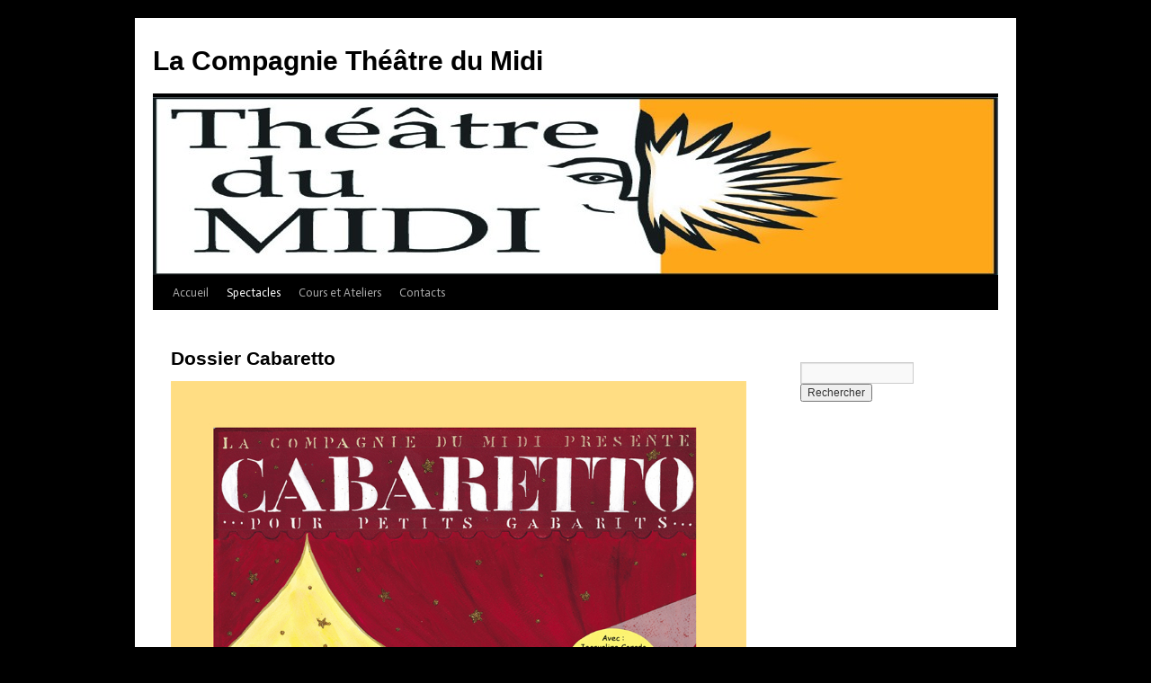

--- FILE ---
content_type: text/html; charset=UTF-8
request_url: https://www.compagniedumidi.fr/?page_id=1016
body_size: 7327
content:
<!DOCTYPE html>
<html lang="fr-FR">
<head>
<meta charset="UTF-8" />
<title>
Dossier Cabaretto | La Compagnie Théâtre du Midi	</title>
<link rel="profile" href="https://gmpg.org/xfn/11" />
<link rel="stylesheet" type="text/css" media="all" href="https://www.compagniedumidi.fr/wp-content/themes/twentyten/style.css?ver=20251202" />
<link rel="pingback" href="https://www.compagniedumidi.fr/xmlrpc.php">
<meta name='robots' content='max-image-preview:large' />
<link rel='dns-prefetch' href='//fonts.googleapis.com' />
<link rel="alternate" type="application/rss+xml" title="La Compagnie Théâtre du Midi &raquo; Flux" href="https://www.compagniedumidi.fr/?feed=rss2" />
<link rel="alternate" type="application/rss+xml" title="La Compagnie Théâtre du Midi &raquo; Flux des commentaires" href="https://www.compagniedumidi.fr/?feed=comments-rss2" />
<link rel="alternate" title="oEmbed (JSON)" type="application/json+oembed" href="https://www.compagniedumidi.fr/index.php?rest_route=%2Foembed%2F1.0%2Fembed&#038;url=https%3A%2F%2Fwww.compagniedumidi.fr%2F%3Fpage_id%3D1016" />
<link rel="alternate" title="oEmbed (XML)" type="text/xml+oembed" href="https://www.compagniedumidi.fr/index.php?rest_route=%2Foembed%2F1.0%2Fembed&#038;url=https%3A%2F%2Fwww.compagniedumidi.fr%2F%3Fpage_id%3D1016&#038;format=xml" />
<style id='wp-img-auto-sizes-contain-inline-css' type='text/css'>
img:is([sizes=auto i],[sizes^="auto," i]){contain-intrinsic-size:3000px 1500px}
/*# sourceURL=wp-img-auto-sizes-contain-inline-css */
</style>
<style id='wp-emoji-styles-inline-css' type='text/css'>

	img.wp-smiley, img.emoji {
		display: inline !important;
		border: none !important;
		box-shadow: none !important;
		height: 1em !important;
		width: 1em !important;
		margin: 0 0.07em !important;
		vertical-align: -0.1em !important;
		background: none !important;
		padding: 0 !important;
	}
/*# sourceURL=wp-emoji-styles-inline-css */
</style>
<style id='wp-block-library-inline-css' type='text/css'>
:root{--wp-block-synced-color:#7a00df;--wp-block-synced-color--rgb:122,0,223;--wp-bound-block-color:var(--wp-block-synced-color);--wp-editor-canvas-background:#ddd;--wp-admin-theme-color:#007cba;--wp-admin-theme-color--rgb:0,124,186;--wp-admin-theme-color-darker-10:#006ba1;--wp-admin-theme-color-darker-10--rgb:0,107,160.5;--wp-admin-theme-color-darker-20:#005a87;--wp-admin-theme-color-darker-20--rgb:0,90,135;--wp-admin-border-width-focus:2px}@media (min-resolution:192dpi){:root{--wp-admin-border-width-focus:1.5px}}.wp-element-button{cursor:pointer}:root .has-very-light-gray-background-color{background-color:#eee}:root .has-very-dark-gray-background-color{background-color:#313131}:root .has-very-light-gray-color{color:#eee}:root .has-very-dark-gray-color{color:#313131}:root .has-vivid-green-cyan-to-vivid-cyan-blue-gradient-background{background:linear-gradient(135deg,#00d084,#0693e3)}:root .has-purple-crush-gradient-background{background:linear-gradient(135deg,#34e2e4,#4721fb 50%,#ab1dfe)}:root .has-hazy-dawn-gradient-background{background:linear-gradient(135deg,#faaca8,#dad0ec)}:root .has-subdued-olive-gradient-background{background:linear-gradient(135deg,#fafae1,#67a671)}:root .has-atomic-cream-gradient-background{background:linear-gradient(135deg,#fdd79a,#004a59)}:root .has-nightshade-gradient-background{background:linear-gradient(135deg,#330968,#31cdcf)}:root .has-midnight-gradient-background{background:linear-gradient(135deg,#020381,#2874fc)}:root{--wp--preset--font-size--normal:16px;--wp--preset--font-size--huge:42px}.has-regular-font-size{font-size:1em}.has-larger-font-size{font-size:2.625em}.has-normal-font-size{font-size:var(--wp--preset--font-size--normal)}.has-huge-font-size{font-size:var(--wp--preset--font-size--huge)}.has-text-align-center{text-align:center}.has-text-align-left{text-align:left}.has-text-align-right{text-align:right}.has-fit-text{white-space:nowrap!important}#end-resizable-editor-section{display:none}.aligncenter{clear:both}.items-justified-left{justify-content:flex-start}.items-justified-center{justify-content:center}.items-justified-right{justify-content:flex-end}.items-justified-space-between{justify-content:space-between}.screen-reader-text{border:0;clip-path:inset(50%);height:1px;margin:-1px;overflow:hidden;padding:0;position:absolute;width:1px;word-wrap:normal!important}.screen-reader-text:focus{background-color:#ddd;clip-path:none;color:#444;display:block;font-size:1em;height:auto;left:5px;line-height:normal;padding:15px 23px 14px;text-decoration:none;top:5px;width:auto;z-index:100000}html :where(.has-border-color){border-style:solid}html :where([style*=border-top-color]){border-top-style:solid}html :where([style*=border-right-color]){border-right-style:solid}html :where([style*=border-bottom-color]){border-bottom-style:solid}html :where([style*=border-left-color]){border-left-style:solid}html :where([style*=border-width]){border-style:solid}html :where([style*=border-top-width]){border-top-style:solid}html :where([style*=border-right-width]){border-right-style:solid}html :where([style*=border-bottom-width]){border-bottom-style:solid}html :where([style*=border-left-width]){border-left-style:solid}html :where(img[class*=wp-image-]){height:auto;max-width:100%}:where(figure){margin:0 0 1em}html :where(.is-position-sticky){--wp-admin--admin-bar--position-offset:var(--wp-admin--admin-bar--height,0px)}@media screen and (max-width:600px){html :where(.is-position-sticky){--wp-admin--admin-bar--position-offset:0px}}

/*# sourceURL=wp-block-library-inline-css */
</style><style id='global-styles-inline-css' type='text/css'>
:root{--wp--preset--aspect-ratio--square: 1;--wp--preset--aspect-ratio--4-3: 4/3;--wp--preset--aspect-ratio--3-4: 3/4;--wp--preset--aspect-ratio--3-2: 3/2;--wp--preset--aspect-ratio--2-3: 2/3;--wp--preset--aspect-ratio--16-9: 16/9;--wp--preset--aspect-ratio--9-16: 9/16;--wp--preset--color--black: #000;--wp--preset--color--cyan-bluish-gray: #abb8c3;--wp--preset--color--white: #fff;--wp--preset--color--pale-pink: #f78da7;--wp--preset--color--vivid-red: #cf2e2e;--wp--preset--color--luminous-vivid-orange: #ff6900;--wp--preset--color--luminous-vivid-amber: #fcb900;--wp--preset--color--light-green-cyan: #7bdcb5;--wp--preset--color--vivid-green-cyan: #00d084;--wp--preset--color--pale-cyan-blue: #8ed1fc;--wp--preset--color--vivid-cyan-blue: #0693e3;--wp--preset--color--vivid-purple: #9b51e0;--wp--preset--color--blue: #0066cc;--wp--preset--color--medium-gray: #666;--wp--preset--color--light-gray: #f1f1f1;--wp--preset--gradient--vivid-cyan-blue-to-vivid-purple: linear-gradient(135deg,rgb(6,147,227) 0%,rgb(155,81,224) 100%);--wp--preset--gradient--light-green-cyan-to-vivid-green-cyan: linear-gradient(135deg,rgb(122,220,180) 0%,rgb(0,208,130) 100%);--wp--preset--gradient--luminous-vivid-amber-to-luminous-vivid-orange: linear-gradient(135deg,rgb(252,185,0) 0%,rgb(255,105,0) 100%);--wp--preset--gradient--luminous-vivid-orange-to-vivid-red: linear-gradient(135deg,rgb(255,105,0) 0%,rgb(207,46,46) 100%);--wp--preset--gradient--very-light-gray-to-cyan-bluish-gray: linear-gradient(135deg,rgb(238,238,238) 0%,rgb(169,184,195) 100%);--wp--preset--gradient--cool-to-warm-spectrum: linear-gradient(135deg,rgb(74,234,220) 0%,rgb(151,120,209) 20%,rgb(207,42,186) 40%,rgb(238,44,130) 60%,rgb(251,105,98) 80%,rgb(254,248,76) 100%);--wp--preset--gradient--blush-light-purple: linear-gradient(135deg,rgb(255,206,236) 0%,rgb(152,150,240) 100%);--wp--preset--gradient--blush-bordeaux: linear-gradient(135deg,rgb(254,205,165) 0%,rgb(254,45,45) 50%,rgb(107,0,62) 100%);--wp--preset--gradient--luminous-dusk: linear-gradient(135deg,rgb(255,203,112) 0%,rgb(199,81,192) 50%,rgb(65,88,208) 100%);--wp--preset--gradient--pale-ocean: linear-gradient(135deg,rgb(255,245,203) 0%,rgb(182,227,212) 50%,rgb(51,167,181) 100%);--wp--preset--gradient--electric-grass: linear-gradient(135deg,rgb(202,248,128) 0%,rgb(113,206,126) 100%);--wp--preset--gradient--midnight: linear-gradient(135deg,rgb(2,3,129) 0%,rgb(40,116,252) 100%);--wp--preset--font-size--small: 13px;--wp--preset--font-size--medium: 20px;--wp--preset--font-size--large: 36px;--wp--preset--font-size--x-large: 42px;--wp--preset--spacing--20: 0.44rem;--wp--preset--spacing--30: 0.67rem;--wp--preset--spacing--40: 1rem;--wp--preset--spacing--50: 1.5rem;--wp--preset--spacing--60: 2.25rem;--wp--preset--spacing--70: 3.38rem;--wp--preset--spacing--80: 5.06rem;--wp--preset--shadow--natural: 6px 6px 9px rgba(0, 0, 0, 0.2);--wp--preset--shadow--deep: 12px 12px 50px rgba(0, 0, 0, 0.4);--wp--preset--shadow--sharp: 6px 6px 0px rgba(0, 0, 0, 0.2);--wp--preset--shadow--outlined: 6px 6px 0px -3px rgb(255, 255, 255), 6px 6px rgb(0, 0, 0);--wp--preset--shadow--crisp: 6px 6px 0px rgb(0, 0, 0);}:where(.is-layout-flex){gap: 0.5em;}:where(.is-layout-grid){gap: 0.5em;}body .is-layout-flex{display: flex;}.is-layout-flex{flex-wrap: wrap;align-items: center;}.is-layout-flex > :is(*, div){margin: 0;}body .is-layout-grid{display: grid;}.is-layout-grid > :is(*, div){margin: 0;}:where(.wp-block-columns.is-layout-flex){gap: 2em;}:where(.wp-block-columns.is-layout-grid){gap: 2em;}:where(.wp-block-post-template.is-layout-flex){gap: 1.25em;}:where(.wp-block-post-template.is-layout-grid){gap: 1.25em;}.has-black-color{color: var(--wp--preset--color--black) !important;}.has-cyan-bluish-gray-color{color: var(--wp--preset--color--cyan-bluish-gray) !important;}.has-white-color{color: var(--wp--preset--color--white) !important;}.has-pale-pink-color{color: var(--wp--preset--color--pale-pink) !important;}.has-vivid-red-color{color: var(--wp--preset--color--vivid-red) !important;}.has-luminous-vivid-orange-color{color: var(--wp--preset--color--luminous-vivid-orange) !important;}.has-luminous-vivid-amber-color{color: var(--wp--preset--color--luminous-vivid-amber) !important;}.has-light-green-cyan-color{color: var(--wp--preset--color--light-green-cyan) !important;}.has-vivid-green-cyan-color{color: var(--wp--preset--color--vivid-green-cyan) !important;}.has-pale-cyan-blue-color{color: var(--wp--preset--color--pale-cyan-blue) !important;}.has-vivid-cyan-blue-color{color: var(--wp--preset--color--vivid-cyan-blue) !important;}.has-vivid-purple-color{color: var(--wp--preset--color--vivid-purple) !important;}.has-black-background-color{background-color: var(--wp--preset--color--black) !important;}.has-cyan-bluish-gray-background-color{background-color: var(--wp--preset--color--cyan-bluish-gray) !important;}.has-white-background-color{background-color: var(--wp--preset--color--white) !important;}.has-pale-pink-background-color{background-color: var(--wp--preset--color--pale-pink) !important;}.has-vivid-red-background-color{background-color: var(--wp--preset--color--vivid-red) !important;}.has-luminous-vivid-orange-background-color{background-color: var(--wp--preset--color--luminous-vivid-orange) !important;}.has-luminous-vivid-amber-background-color{background-color: var(--wp--preset--color--luminous-vivid-amber) !important;}.has-light-green-cyan-background-color{background-color: var(--wp--preset--color--light-green-cyan) !important;}.has-vivid-green-cyan-background-color{background-color: var(--wp--preset--color--vivid-green-cyan) !important;}.has-pale-cyan-blue-background-color{background-color: var(--wp--preset--color--pale-cyan-blue) !important;}.has-vivid-cyan-blue-background-color{background-color: var(--wp--preset--color--vivid-cyan-blue) !important;}.has-vivid-purple-background-color{background-color: var(--wp--preset--color--vivid-purple) !important;}.has-black-border-color{border-color: var(--wp--preset--color--black) !important;}.has-cyan-bluish-gray-border-color{border-color: var(--wp--preset--color--cyan-bluish-gray) !important;}.has-white-border-color{border-color: var(--wp--preset--color--white) !important;}.has-pale-pink-border-color{border-color: var(--wp--preset--color--pale-pink) !important;}.has-vivid-red-border-color{border-color: var(--wp--preset--color--vivid-red) !important;}.has-luminous-vivid-orange-border-color{border-color: var(--wp--preset--color--luminous-vivid-orange) !important;}.has-luminous-vivid-amber-border-color{border-color: var(--wp--preset--color--luminous-vivid-amber) !important;}.has-light-green-cyan-border-color{border-color: var(--wp--preset--color--light-green-cyan) !important;}.has-vivid-green-cyan-border-color{border-color: var(--wp--preset--color--vivid-green-cyan) !important;}.has-pale-cyan-blue-border-color{border-color: var(--wp--preset--color--pale-cyan-blue) !important;}.has-vivid-cyan-blue-border-color{border-color: var(--wp--preset--color--vivid-cyan-blue) !important;}.has-vivid-purple-border-color{border-color: var(--wp--preset--color--vivid-purple) !important;}.has-vivid-cyan-blue-to-vivid-purple-gradient-background{background: var(--wp--preset--gradient--vivid-cyan-blue-to-vivid-purple) !important;}.has-light-green-cyan-to-vivid-green-cyan-gradient-background{background: var(--wp--preset--gradient--light-green-cyan-to-vivid-green-cyan) !important;}.has-luminous-vivid-amber-to-luminous-vivid-orange-gradient-background{background: var(--wp--preset--gradient--luminous-vivid-amber-to-luminous-vivid-orange) !important;}.has-luminous-vivid-orange-to-vivid-red-gradient-background{background: var(--wp--preset--gradient--luminous-vivid-orange-to-vivid-red) !important;}.has-very-light-gray-to-cyan-bluish-gray-gradient-background{background: var(--wp--preset--gradient--very-light-gray-to-cyan-bluish-gray) !important;}.has-cool-to-warm-spectrum-gradient-background{background: var(--wp--preset--gradient--cool-to-warm-spectrum) !important;}.has-blush-light-purple-gradient-background{background: var(--wp--preset--gradient--blush-light-purple) !important;}.has-blush-bordeaux-gradient-background{background: var(--wp--preset--gradient--blush-bordeaux) !important;}.has-luminous-dusk-gradient-background{background: var(--wp--preset--gradient--luminous-dusk) !important;}.has-pale-ocean-gradient-background{background: var(--wp--preset--gradient--pale-ocean) !important;}.has-electric-grass-gradient-background{background: var(--wp--preset--gradient--electric-grass) !important;}.has-midnight-gradient-background{background: var(--wp--preset--gradient--midnight) !important;}.has-small-font-size{font-size: var(--wp--preset--font-size--small) !important;}.has-medium-font-size{font-size: var(--wp--preset--font-size--medium) !important;}.has-large-font-size{font-size: var(--wp--preset--font-size--large) !important;}.has-x-large-font-size{font-size: var(--wp--preset--font-size--x-large) !important;}
/*# sourceURL=global-styles-inline-css */
</style>

<style id='classic-theme-styles-inline-css' type='text/css'>
/*! This file is auto-generated */
.wp-block-button__link{color:#fff;background-color:#32373c;border-radius:9999px;box-shadow:none;text-decoration:none;padding:calc(.667em + 2px) calc(1.333em + 2px);font-size:1.125em}.wp-block-file__button{background:#32373c;color:#fff;text-decoration:none}
/*# sourceURL=/wp-includes/css/classic-themes.min.css */
</style>
<link rel='stylesheet' id='googlefonts-css' href='https://fonts.googleapis.com/css?family=Actor:400&subset=latin' type='text/css' media='all' />
<link rel='stylesheet' id='twentyten-block-style-css' href='https://www.compagniedumidi.fr/wp-content/themes/twentyten/blocks.css?ver=20250220' type='text/css' media='all' />
<link rel="https://api.w.org/" href="https://www.compagniedumidi.fr/index.php?rest_route=/" /><link rel="alternate" title="JSON" type="application/json" href="https://www.compagniedumidi.fr/index.php?rest_route=/wp/v2/pages/1016" /><link rel="EditURI" type="application/rsd+xml" title="RSD" href="https://www.compagniedumidi.fr/xmlrpc.php?rsd" />
<meta name="generator" content="WordPress 6.9" />
<link rel="canonical" href="https://www.compagniedumidi.fr/?page_id=1016" />
<link rel='shortlink' href='https://www.compagniedumidi.fr/?p=1016' />
<style type='text/css' media='screen'>
	body{ font-family:"Actor", arial, sans-serif;}
	h1{ font-family:"Actor", arial, sans-serif;}
	h2{ font-family:"Actor", arial, sans-serif;}
	h3{ font-family:"Actor", arial, sans-serif;}
	h4{ font-family:"Actor", arial, sans-serif;}
	h5{ font-family:"Actor", arial, sans-serif;}
	h6{ font-family:"Actor", arial, sans-serif;}
	blockquote{ font-family:"Actor", arial, sans-serif;}
	p{ font-family:"Actor", arial, sans-serif;}
	li{ font-family:"Actor", arial, sans-serif;}
</style>
<!-- fonts delivered by Wordpress Google Fonts, a plugin by Adrian3.com --><style type="text/css" id="custom-background-css">
body.custom-background { background-color: #000000; }
</style>
	</head>

<body class="wp-singular page-template-default page page-id-1016 page-child parent-pageid-55 custom-background wp-theme-twentyten">
<div id="wrapper" class="hfeed">
		<a href="#content" class="screen-reader-text skip-link">Aller au contenu</a>
	<div id="header">
		<div id="masthead">
			<div id="branding" role="banner">
									<div id="site-title">
						<span>
							<a href="https://www.compagniedumidi.fr/" rel="home" >La Compagnie Théâtre du Midi</a>
						</span>
					</div>
					<img src="https://www.compagniedumidi.fr/wp-content/uploads/2016/02/cropped-logo-theatre-1.jpg" width="940" height="198" alt="La Compagnie Théâtre du Midi" srcset="https://www.compagniedumidi.fr/wp-content/uploads/2016/02/cropped-logo-theatre-1.jpg 940w, https://www.compagniedumidi.fr/wp-content/uploads/2016/02/cropped-logo-theatre-1-300x63.jpg 300w, https://www.compagniedumidi.fr/wp-content/uploads/2016/02/cropped-logo-theatre-1-768x162.jpg 768w" sizes="(max-width: 940px) 100vw, 940px" decoding="async" fetchpriority="high" />			</div><!-- #branding -->

			<div id="access" role="navigation">
				<div class="menu"><ul>
<li ><a href="https://www.compagniedumidi.fr/">Accueil</a></li><li class="page_item page-item-52 page_item_has_children current_page_ancestor"><a href="https://www.compagniedumidi.fr/?page_id=52">Spectacles</a>
<ul class='children'>
	<li class="page_item page-item-51 page_item_has_children current_page_ancestor"><a href="https://www.compagniedumidi.fr/?page_id=51">Spectacles Jeune Public</a>
	<ul class='children'>
		<li class="page_item page-item-2153"><a href="https://www.compagniedumidi.fr/?page_id=2153">Elephant Man &#8211; Jeune Public</a></li>
		<li class="page_item page-item-6 page_item_has_children"><a href="https://www.compagniedumidi.fr/?page_id=6">Le Petit Violon</a>
		<ul class='children'>
			<li class="page_item page-item-968"><a href="https://www.compagniedumidi.fr/?page_id=968">Dossier Le Petit Violon</a></li>
		</ul>
</li>
		<li class="page_item page-item-1454 page_item_has_children"><a href="https://www.compagniedumidi.fr/?page_id=1454">Charlie la Cousue</a>
		<ul class='children'>
			<li class="page_item page-item-1543"><a href="https://www.compagniedumidi.fr/?page_id=1543">Dossier de Charlie la cousue</a></li>
		</ul>
</li>
		<li class="page_item page-item-734 page_item_has_children"><a href="https://www.compagniedumidi.fr/?page_id=734">Le Tour du Monde en 80 jours</a>
		<ul class='children'>
			<li class="page_item page-item-1393"><a href="https://www.compagniedumidi.fr/?page_id=1393">Dossier Le Tour du Monde en 80 jours</a></li>
		</ul>
</li>
		<li class="page_item page-item-49 page_item_has_children"><a href="https://www.compagniedumidi.fr/?page_id=49">Les Noces de Rosita</a>
		<ul class='children'>
			<li class="page_item page-item-981"><a href="https://www.compagniedumidi.fr/?page_id=981">Dossier Les Noces de Rosita</a></li>
		</ul>
</li>
		<li class="page_item page-item-55 page_item_has_children current_page_ancestor current_page_parent"><a href="https://www.compagniedumidi.fr/?page_id=55">Cabaretto</a>
		<ul class='children'>
			<li class="page_item page-item-1016 current_page_item"><a href="https://www.compagniedumidi.fr/?page_id=1016" aria-current="page">Dossier Cabaretto</a></li>
		</ul>
</li>
		<li class="page_item page-item-57 page_item_has_children"><a href="https://www.compagniedumidi.fr/?page_id=57">Sous le Lit</a>
		<ul class='children'>
			<li class="page_item page-item-995"><a href="https://www.compagniedumidi.fr/?page_id=995">Dossier Sous Le Lit</a></li>
		</ul>
</li>
		<li class="page_item page-item-59 page_item_has_children"><a href="https://www.compagniedumidi.fr/?page_id=59">Petit Songe d&rsquo;une Nuit d&rsquo;Eté</a>
		<ul class='children'>
			<li class="page_item page-item-1023"><a href="https://www.compagniedumidi.fr/?page_id=1023">Dossier Petit Songe d&rsquo;une Nuit d&rsquo;été</a></li>
		</ul>
</li>
		<li class="page_item page-item-61"><a href="https://www.compagniedumidi.fr/?page_id=61">Le Prince et le Diamant des Ténèbres</a></li>
	</ul>
</li>
	<li class="page_item page-item-53 page_item_has_children"><a href="https://www.compagniedumidi.fr/?page_id=53">Spectacles Adultes</a>
	<ul class='children'>
		<li class="page_item page-item-1824 page_item_has_children"><a href="https://www.compagniedumidi.fr/?page_id=1824">Elephant Man</a>
		<ul class='children'>
			<li class="page_item page-item-1863"><a href="https://www.compagniedumidi.fr/?page_id=1863">Dossier Elephant Man</a></li>
		</ul>
</li>
		<li class="page_item page-item-69 page_item_has_children"><a href="https://www.compagniedumidi.fr/?page_id=69">Cour Nord</a>
		<ul class='children'>
			<li class="page_item page-item-1002"><a href="https://www.compagniedumidi.fr/?page_id=1002">Dossier Cour Nord</a></li>
		</ul>
</li>
		<li class="page_item page-item-67 page_item_has_children"><a href="https://www.compagniedumidi.fr/?page_id=67">Courtes</a>
		<ul class='children'>
			<li class="page_item page-item-988"><a href="https://www.compagniedumidi.fr/?page_id=988">Dossier Courtes</a></li>
		</ul>
</li>
		<li class="page_item page-item-71 page_item_has_children"><a href="https://www.compagniedumidi.fr/?page_id=71">Grand&rsquo;Peur et Misères&#8230;</a>
		<ul class='children'>
			<li class="page_item page-item-1009"><a href="https://www.compagniedumidi.fr/?page_id=1009">Dossier Grand&rsquo;Peur et Misères&#8230;</a></li>
		</ul>
</li>
		<li class="page_item page-item-73"><a href="https://www.compagniedumidi.fr/?page_id=73">Les Romanesques</a></li>
		<li class="page_item page-item-75"><a href="https://www.compagniedumidi.fr/?page_id=75">Les Partitions Frauduleuses</a></li>
	</ul>
</li>
	<li class="page_item page-item-98"><a href="https://www.compagniedumidi.fr/?page_id=98">Lieux de Représentations</a></li>
</ul>
</li>
<li class="page_item page-item-100 page_item_has_children"><a href="https://www.compagniedumidi.fr/?page_id=100">Cours et Ateliers</a>
<ul class='children'>
	<li class="page_item page-item-103 page_item_has_children"><a href="https://www.compagniedumidi.fr/?page_id=103">Cours Hebdomadaires à Chelles</a>
	<ul class='children'>
		<li class="page_item page-item-502"><a href="https://www.compagniedumidi.fr/?page_id=502">Photos spectacles de fin d&rsquo;années Chelles</a></li>
	</ul>
</li>
	<li class="page_item page-item-105 page_item_has_children"><a href="https://www.compagniedumidi.fr/?page_id=105">Ateliers Ponctuels</a>
	<ul class='children'>
		<li class="page_item page-item-107"><a href="https://www.compagniedumidi.fr/?page_id=107">Types d&rsquo;Ateliers et Lieux d&rsquo;Interventions</a></li>
	</ul>
</li>
	<li class="page_item page-item-658"><a href="https://www.compagniedumidi.fr/?page_id=658">Ateliers d&rsquo;Action Sociale</a></li>
</ul>
</li>
<li class="page_item page-item-487"><a href="https://www.compagniedumidi.fr/?page_id=487">Contacts</a></li>
</ul></div>
			</div><!-- #access -->
		</div><!-- #masthead -->
	</div><!-- #header -->

	<div id="main">

		<div id="container">
			<div id="content" role="main">

			

				<div id="post-1016" class="post-1016 page type-page status-publish has-post-thumbnail hentry">
											<h1 class="entry-title">Dossier Cabaretto</h1>
					
					<div class="entry-content">
						<p><a href="http://www.compagniedumidi.fr/wp-content/uploads/2014/05/dossier-p1-site2.jpg"><img decoding="async" class="alignnone size-full wp-image-1407" src="http://www.compagniedumidi.fr/wp-content/uploads/2014/05/dossier-p1-site2.jpg" alt="dossier p1 site" width="872" height="1229" srcset="https://www.compagniedumidi.fr/wp-content/uploads/2014/05/dossier-p1-site2.jpg 872w, https://www.compagniedumidi.fr/wp-content/uploads/2014/05/dossier-p1-site2-213x300.jpg 213w, https://www.compagniedumidi.fr/wp-content/uploads/2014/05/dossier-p1-site2-727x1024.jpg 727w" sizes="(max-width: 872px) 100vw, 872px" /></a></p>
<p><a href="http://www.compagniedumidi.fr/wp-content/uploads/2014/05/dossier_cabaretto_page_2.jpg"><img decoding="async" class="alignnone size-full wp-image-1018" src="http://www.compagniedumidi.fr/wp-content/uploads/2014/05/dossier_cabaretto_page_2.jpg" alt="dossier_cabaretto_page_2" width="884" height="1240" srcset="https://www.compagniedumidi.fr/wp-content/uploads/2014/05/dossier_cabaretto_page_2.jpg 884w, https://www.compagniedumidi.fr/wp-content/uploads/2014/05/dossier_cabaretto_page_2-213x300.jpg 213w, https://www.compagniedumidi.fr/wp-content/uploads/2014/05/dossier_cabaretto_page_2-730x1024.jpg 730w" sizes="(max-width: 884px) 100vw, 884px" /></a></p>
<p><a href="http://www.compagniedumidi.fr/wp-content/uploads/2014/05/dossier_cabaretto_page_3.jpg"><img loading="lazy" decoding="async" class="alignnone size-full wp-image-1019" src="http://www.compagniedumidi.fr/wp-content/uploads/2014/05/dossier_cabaretto_page_3.jpg" alt="dossier_cabaretto_page_3" width="872" height="1240" srcset="https://www.compagniedumidi.fr/wp-content/uploads/2014/05/dossier_cabaretto_page_3.jpg 872w, https://www.compagniedumidi.fr/wp-content/uploads/2014/05/dossier_cabaretto_page_3-210x300.jpg 210w, https://www.compagniedumidi.fr/wp-content/uploads/2014/05/dossier_cabaretto_page_3-720x1024.jpg 720w" sizes="auto, (max-width: 872px) 100vw, 872px" /></a></p>
<p><a href="http://www.compagniedumidi.fr/wp-content/uploads/2014/05/dossier_cabaretto_page_4.jpg"><img loading="lazy" decoding="async" class="alignnone size-full wp-image-1020" src="http://www.compagniedumidi.fr/wp-content/uploads/2014/05/dossier_cabaretto_page_4.jpg" alt="dossier_cabaretto_page_4" width="882" height="1240" srcset="https://www.compagniedumidi.fr/wp-content/uploads/2014/05/dossier_cabaretto_page_4.jpg 882w, https://www.compagniedumidi.fr/wp-content/uploads/2014/05/dossier_cabaretto_page_4-213x300.jpg 213w, https://www.compagniedumidi.fr/wp-content/uploads/2014/05/dossier_cabaretto_page_4-728x1024.jpg 728w" sizes="auto, (max-width: 882px) 100vw, 882px" /></a></p>
																	</div><!-- .entry-content -->
				</div><!-- #post-1016 -->

				
			<div id="comments">




</div><!-- #comments -->


			</div><!-- #content -->
		</div><!-- #container -->


		<div id="primary" class="widget-area" role="complementary">
			<ul class="xoxo">

<li id="text-8" class="widget-container widget_text">			<div class="textwidget"></div>
		</li><li id="search-3" class="widget-container widget_search"><form role="search" method="get" id="searchform" class="searchform" action="https://www.compagniedumidi.fr/">
				<div>
					<label class="screen-reader-text" for="s">Rechercher :</label>
					<input type="text" value="" name="s" id="s" />
					<input type="submit" id="searchsubmit" value="Rechercher" />
				</div>
			</form></li>			</ul>
		</div><!-- #primary .widget-area -->

	</div><!-- #main -->

	<div id="footer" role="contentinfo">
		<div id="colophon">



			<div id="footer-widget-area" role="complementary">

				<div id="first" class="widget-area">
					<ul class="xoxo">
						<li id="text-3" class="widget-container widget_text"><h3 class="widget-title">Contacts :</h3>			<div class="textwidget">compagniedumidi@free.fr</div>
		</li>					</ul>
				</div><!-- #first .widget-area -->

				<div id="second" class="widget-area">
					<ul class="xoxo">
						<li id="text-6" class="widget-container widget_text"><h3 class="widget-title">Mentions légales :</h3>			<div class="textwidget"><p>Hébergeur : OVH<br />
Créateur site : cie du Midi<br />
Pas d'articles ni de commentaires</p>
</div>
		</li>					</ul>
				</div><!-- #second .widget-area -->

				<div id="third" class="widget-area">
					<ul class="xoxo">
						<li id="text-7" class="widget-container widget_text"><h3 class="widget-title">Depuis le 1er juillet 2013</h3>			<div class="textwidget">


</div>
		</li>					</ul>
				</div><!-- #third .widget-area -->


			</div><!-- #footer-widget-area -->

			<div id="site-info">
				<a href="https://www.compagniedumidi.fr/" rel="home">
					La Compagnie Théâtre du Midi				</a>
							</div><!-- #site-info -->

			<div id="site-generator">
								<a href="https://wordpress.org/" class="imprint" title="Plate-forme de publication personnelle à la pointe de la sémantique">
					Fièrement propulsé par WordPress				</a>
			</div><!-- #site-generator -->

		</div><!-- #colophon -->
	</div><!-- #footer -->

</div><!-- #wrapper -->

<script id="wp-emoji-settings" type="application/json">
{"baseUrl":"https://s.w.org/images/core/emoji/17.0.2/72x72/","ext":".png","svgUrl":"https://s.w.org/images/core/emoji/17.0.2/svg/","svgExt":".svg","source":{"concatemoji":"https://www.compagniedumidi.fr/wp-includes/js/wp-emoji-release.min.js?ver=6.9"}}
</script>
<script type="module">
/* <![CDATA[ */
/*! This file is auto-generated */
const a=JSON.parse(document.getElementById("wp-emoji-settings").textContent),o=(window._wpemojiSettings=a,"wpEmojiSettingsSupports"),s=["flag","emoji"];function i(e){try{var t={supportTests:e,timestamp:(new Date).valueOf()};sessionStorage.setItem(o,JSON.stringify(t))}catch(e){}}function c(e,t,n){e.clearRect(0,0,e.canvas.width,e.canvas.height),e.fillText(t,0,0);t=new Uint32Array(e.getImageData(0,0,e.canvas.width,e.canvas.height).data);e.clearRect(0,0,e.canvas.width,e.canvas.height),e.fillText(n,0,0);const a=new Uint32Array(e.getImageData(0,0,e.canvas.width,e.canvas.height).data);return t.every((e,t)=>e===a[t])}function p(e,t){e.clearRect(0,0,e.canvas.width,e.canvas.height),e.fillText(t,0,0);var n=e.getImageData(16,16,1,1);for(let e=0;e<n.data.length;e++)if(0!==n.data[e])return!1;return!0}function u(e,t,n,a){switch(t){case"flag":return n(e,"\ud83c\udff3\ufe0f\u200d\u26a7\ufe0f","\ud83c\udff3\ufe0f\u200b\u26a7\ufe0f")?!1:!n(e,"\ud83c\udde8\ud83c\uddf6","\ud83c\udde8\u200b\ud83c\uddf6")&&!n(e,"\ud83c\udff4\udb40\udc67\udb40\udc62\udb40\udc65\udb40\udc6e\udb40\udc67\udb40\udc7f","\ud83c\udff4\u200b\udb40\udc67\u200b\udb40\udc62\u200b\udb40\udc65\u200b\udb40\udc6e\u200b\udb40\udc67\u200b\udb40\udc7f");case"emoji":return!a(e,"\ud83e\u1fac8")}return!1}function f(e,t,n,a){let r;const o=(r="undefined"!=typeof WorkerGlobalScope&&self instanceof WorkerGlobalScope?new OffscreenCanvas(300,150):document.createElement("canvas")).getContext("2d",{willReadFrequently:!0}),s=(o.textBaseline="top",o.font="600 32px Arial",{});return e.forEach(e=>{s[e]=t(o,e,n,a)}),s}function r(e){var t=document.createElement("script");t.src=e,t.defer=!0,document.head.appendChild(t)}a.supports={everything:!0,everythingExceptFlag:!0},new Promise(t=>{let n=function(){try{var e=JSON.parse(sessionStorage.getItem(o));if("object"==typeof e&&"number"==typeof e.timestamp&&(new Date).valueOf()<e.timestamp+604800&&"object"==typeof e.supportTests)return e.supportTests}catch(e){}return null}();if(!n){if("undefined"!=typeof Worker&&"undefined"!=typeof OffscreenCanvas&&"undefined"!=typeof URL&&URL.createObjectURL&&"undefined"!=typeof Blob)try{var e="postMessage("+f.toString()+"("+[JSON.stringify(s),u.toString(),c.toString(),p.toString()].join(",")+"));",a=new Blob([e],{type:"text/javascript"});const r=new Worker(URL.createObjectURL(a),{name:"wpTestEmojiSupports"});return void(r.onmessage=e=>{i(n=e.data),r.terminate(),t(n)})}catch(e){}i(n=f(s,u,c,p))}t(n)}).then(e=>{for(const n in e)a.supports[n]=e[n],a.supports.everything=a.supports.everything&&a.supports[n],"flag"!==n&&(a.supports.everythingExceptFlag=a.supports.everythingExceptFlag&&a.supports[n]);var t;a.supports.everythingExceptFlag=a.supports.everythingExceptFlag&&!a.supports.flag,a.supports.everything||((t=a.source||{}).concatemoji?r(t.concatemoji):t.wpemoji&&t.twemoji&&(r(t.twemoji),r(t.wpemoji)))});
//# sourceURL=https://www.compagniedumidi.fr/wp-includes/js/wp-emoji-loader.min.js
/* ]]> */
</script>
</body>
</html>
